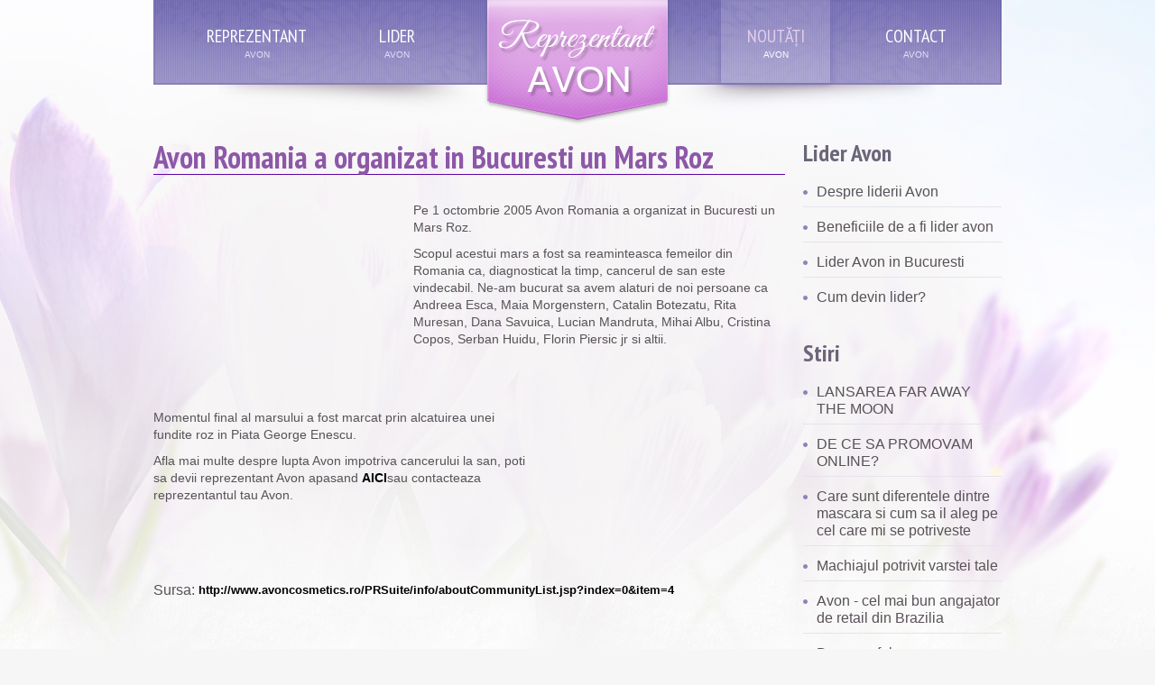

--- FILE ---
content_type: text/html; charset=UTF-8
request_url: https://www.reprezentantavon.ro/stire/avon_romania_a_organizat_in_bucuresti_un_mars_roz
body_size: 9550
content:
<!DOCTYPE html>
<html lang="ro">
<head>
    <title>Avon Romania a organizat in Bucuresti un Mars Roz</title>
	<meta charset="utf-8">
    <meta name="title" content="Avon Romania a organizat in Bucuresti un Mars Roz" />
	<meta name="description" content="Pe 1 octombrie 2005 Avon Romania a organizat in Bucuresti un Mars Roz. 
        Scopul acestui mars a fost sa reamintea..." />
	<meta http-equiv="Content-Type" content="text/html; charset=UTF-8" />
	<meta name="distribution" content="global" />
	<meta name="language" content="ro" />
	<meta name="content-language" content="ro-RO" />
	<meta name="page-topic" content="Noutati din lumea reprezentatilor Avon" />
    <meta name="viewport" content="width=device-width, initial-scale=1.0">

    <base href="https://www.reprezentantavon.ro/" />

    <link rel="icon" href="images/favicon.ico" type="image/x-icon">
    <link rel="shortcut icon" href="images/favicon.ico" type="image/x-icon" />
    <link rel="stylesheet" type="text/css" media="screen" href="css/style.min.css?v7">
	<script type="text/javascript" src="js/script.min.js"></script>
<!--[if lt IE 9]><script type="text/javascript" src="js/html5.js"></script><link rel="stylesheet" type="text/css" media="screen" href="css/ie.css"><![endif]-->
<!-- Google tag (gtag.js) -->
<script async src="https://www.googletagmanager.com/gtag/js?id=AW-994459378"></script>
<script>
  window.dataLayer = window.dataLayer || [];
  function gtag(){dataLayer.push(arguments);}
  gtag('js', new Date());

  gtag('config', 'AW-994459378');
</script>
<script>
  gtag('config', 'AW-994459378/C9TNCJmdxvsDEPL9mNoD', {
    'phone_conversion_number': '0762657660'
  });
</script>
<script>
function gtag_report_conversion(url) {
  var callback = function () {
    if (typeof(url) != 'undefined') {
      window.location = url;
    }
  };
  gtag('event', 'conversion', {
      'send_to': 'AW-994459378/ghLQCNWYufsDEPL9mNoD',
      'event_callback': callback
  });
  return false;
}
window.addEventListener('load', (event) =>{
	let phoneClicker = $('.phoneClickEventTrigger');
	if (phoneClicker.length) {
		phoneClicker.click(function(e) {
			let targetUrl = e.target.href;
			//console.log(targetUrl);
			gtag_report_conversion(targetUrl);
			return true;
		})
	}
});
</script>

</head>
<body>
<div class="container_12">
<!--==============================header=================================-->
	<div class="grid_12">
	    <header>
		  <div class="logo"><a class="logo" href="./">Reprezentant Avon</a></div>
			<nav>
			  <ul class="sf-menu">
				<li ><a href="reprezentant_avon"  title="Reprezentanti Avon">Reprezentant</a><span>avon</span>
					<ul>
						<li><a href="beneficii_reprezentant_avon">Beneficiile de a fi reprezentant Avon</a></li>
						<li><a href="venit_suplimentar">De ce este bine sa ai un venit suplimentar?</a></li>
						<li><a href="reprezentant_avon_bucuresti">Reprezentant Avon Bucuresti</a></li>
						<li><a href="reprezentanti_avon">Reprezentanti Avon</a></li>
						<li><a href="inscriere_reprezentant_avon">Inscriere ca reprezentant avon</a></li>
						<li><a href="avon_reprezentant">Avon Reprezentant</a></li>
						<li><a href="cum_devin_reprezentant_avon">Cum devin reprezentant Avon?</a></li>
						<li><a href="avon_reprezentanti">Avon Reprezentanti</a></li>
						<li><a href="inscriere_reprezentant_avon">Cum ma inscriu ca reprezentant Avon</a></li>
						<li><a href="pagina/49">Intra in lumea reprezentantilor Avon</a></li>
						<li><a href="economii-avon">Economiseste cu Avon</a></li>
					</ul>
				</li>
				<li class="separate "><a href="lider_avon" title="Lideri si coordonatori Avon">Lider</a><span>avon</span>
					<ul>
						<li><a href="cum_devin_lider_avon">Cum devin lider Avon?</a></li>
						<li><a href="beneficii_lider_avon">Beneficiile de a fi lider Avon</a></li>
						<li><a href="lideri_avon_bucuresti">Lideri Avon in Bucuresti</a></li>
						<li><a href="coordonatori_avon">Coordonatori Avon</a></li>
					</ul>
				</li>
				<li class="current"><a href="noutati" title="Noutati din lumea reprezentantilor Avon">Noutăți</a><span>avon</span>
					<ul>
						<li><a href="https://www.avon.ro/magazin/stelaibinceanu" rel="nofollow">Magazin online Avon</a></li>
						<li><a href="despre_avon">Despre Avon</a></li>
						<li><a href="campania_impotriva_cancerului_la_san">Campania impotriva cancerului la san</a></li>
						<li><a href="pagina/59">Despre Techland Service SRL</a></li>
					</ul>
				</li>
				<li ><a href="contact" title="Contacteaza reprezentantavon.ro">Contact</a><span>avon</span></li>
			  </ul>
			  <div class="clear"></div>
			 </nav>
		</header>
		 	</div>
	<div class="clear"></div>
<!--==============================content================================-->
    <section id="content">
        <div class="container_12 m_bot">
          <article class="grid_9">
            <div class="about_box">
              				<h1>Avon Romania a organizat in Bucuresti un Mars Roz</h1>				<div class="ext_box about">
	          		<div>
		          		
<table width="100%" cellspacing="0" cellpadding="0" border="0" style="border-collapse: collapse;"> 
  <tbody> 
    <tr> 
      <td width="100%" valign="top" style="font-size: 14px; vertical-align: top;"> 
        <p style="margin-bottom: 10px;"><img width="278" height="191" align="left" title="" alt="" style="border: 0px; margin: 0px 10px 10px 0px;" src="http://avon.chinchi.ro/images/news/mars_cancer_san.jpg" />Pe 1 octombrie 2005 Avon Romania a organizat in Bucuresti un Mars Roz.</p> 
        <p style="margin-bottom: 10px;">Scopul acestui mars a fost sa reaminteasca femeilor din Romania ca, diagnosticat la timp, cancerul de san este vindecabil. Ne-am bucurat sa avem alaturi de noi persoane ca Andreea Esca, Maia Morgenstern, Catalin Botezatu, Rita Muresan, Dana Savuica, Lucian Mandruta, Mihai Albu, Cristina Copos, Serban Huidu, Florin Piersic jr si altii.</p> 
        <p style="margin-bottom: 10px;">&nbsp;</p> 
        <p style="margin-bottom: 10px;"><img width="278" height="191" align="right" title="" alt="" style="border: 0px; margin: 0px 0px 10px 10px;" src="http://avon.chinchi.ro/images/news/funda_roz_umana.jpg" /></p> 
        <p style="margin-bottom: 10px;"><br /></p> 
        <p style="margin-bottom: 10px;">Momentul final al marsului a fost marcat prin alcatuirea unei fundite roz in Piata George Enescu.</p> 
        <p style="margin-bottom: 10px;">Afla mai multe despre lupta Avon impotriva cancerului la san, poti sa devii reprezentant Avon apasand&nbsp;<a title="Cum devin reprezentant Avon" style="color: black; text-decoration: none; font-weight: bold;" href="//www.reprezentantavon.ro/reprezentant_avon">AICI</a>sau contacteaza reprezentantul tau Avon.&nbsp;<br /></p> 
        <p style="margin-bottom: 10px;">&nbsp;</p></td> 
    </tr> 
  </tbody> 
</table><br />Sursa:&nbsp;<a target="_new" rel="nofollow" style="color: black; font-size: small; text-decoration: none; font-weight: bold;" class="source" href="http://www.avoncosmetics.ro/PRSuite/info/aboutCommunityList.jsp?index=0&amp;item=4">http://www.avoncosmetics.ro/PRSuite/info/aboutCommunityList.jsp?index=0&amp;item=4</a> 
<div><br /> 
</div><br /><br />

											</div>
		          	<i>Octombrie 2005</i>				</div>
				<div class="clear"></div>
	                      </div>
          </article>
          <article class="grid_3 last-col">
            <h2 class="ind">Lider Avon</h2>
			 <ul class="list1">
				  <li><a href="lider_avon" title="despre lider avon">Despre liderii Avon</a></li>
				  <li><a href="beneficii_lider_avon" title="Beneficii lider avon">Beneficiile de a fi lider avon</a></li>
				  <li><a href="lideri_avon_bucuresti" title="lider avon bucuresti">Lider Avon in Bucuresti</a></li>
				  <li><a href="cum_devin_lider_avon" title="avon reprezentanti">Cum devin lider?</a></li>
			 </ul><br />

			 <h2 class="ind">Stiri</h2>
			 		     			 <ul class="list1">
	         				  <li><a href="stire/lansarea_far_away_the_moon">LANSAREA FAR AWAY THE MOON</a></li>
	         				  <li><a href="stire/de_ce_sa_promovam_online">DE CE SA PROMOVAM ONLINE?</a></li>
	         				  <li><a href="stire/care_sunt_diferentele_dintre_mascara_si_cum_sa_il_aleg_pe_cel_care_mi_se_potriveste">Care sunt diferentele dintre mascara si cum sa il aleg pe cel care mi se potriveste</a></li>
	         				  <li><a href="stire/machiajul_potrivit_varstei_tale">Machiajul potrivit varstei tale</a></li>
	         				  <li><a href="stire/avon_cel_mai_bun_angajator_de_retail_din_brazilia">Avon - cel mai bun angajator de retail din Brazilia</a></li>
	         				  <li><a href="stire/de_ce_sa_folosesc_o_crema_de_ochi">De ce sa folosesc o crema de ochi?</a></li>
	         				  <li><a href="stire/programul_motivational_pentru_reprezentanti_noi_avon_incepand_cu_luna_aprilie_2023">Programul motivational pentru reprezentanti noi Avon, incepand cu luna aprilie 2023</a></li>
	         				  <li><a href="stire/primul_ruj_mat_din_lume_cu_nucleu_de_acid_hialuronic">Primul ruj mat din lume cu nucleu de acid hialuronic</a></li>
	         				  <li><a href="stire/gama_cleasrkin_de_la_avon_prietenul_tau_in_lupta_cu_acneea">Gama CLEASRKIN de la AVON, prietenul tau in lupta cu acneea</a></li>
	         				  <li><a href="stire/pentru_ca_anul_nou_este_anul_tau">PENTRU CA ANUL NOU ESTE ANUL TAU</a></li>
	         			 </ul>
          </article>
          <div class="clear"></div>
        </div>
    </section>

<!--==============================footer=================================-->
    <footer>
    	  

--- FILE ---
content_type: text/css
request_url: https://www.reprezentantavon.ro/css/style.min.css?v7
body_size: 23881
content:
@import url('https://fonts.googleapis.com/css?family=Great+Vibes|PT+Sans+Narrow:400,700&display=swap&subset=latin-ext');
/*reset.css*/
a,abbr,acronym,address,applet,article,aside,audio,b,blockquote,big,body,center,canvas,caption,cite,code,command,datalist,dd,del,details,dfn,dl,div,dt,em,embed,fieldset,figcaption,figure,font,footer,form,h1,h2,h3,h4,h5,h6,header,hgroup,html,i,iframe,img,ins,kbd,keygen,label,legend,li,meter,nav,object,ol,output,p,pre,progress,q,s,samp,section,small,span,source,strike,strong,sub,sup,table,tbody,tfoot,thead,th,tr,tdvideo,tt,u,ul,var{background:transparent;border:0 none;font-size:100%;margin:0;padding:0;border:0;outline:0;vertical-align:top;}ol, ul {list-style:none;}blockquote, q {quotes:none;}table, table td {padding:0;border:none;border-collapse:collapse;}img {vertical-align:top;}embed {vertical-align:top;}input[type=text], textarea{ outline:none;border-radius:0;}
/*skeleton.css*/
.wrapper{width:100%;overflow:hidden;position:relative}
.extra-wrap{overflow:hidden;display:block}
.container_12{position:relative;width:960px;margin:0 auto;padding:0}
.grid_1,.grid_2,.grid_3,.grid_4,.grid_5,.grid_6,.grid_7,.grid_8,.grid_9,.grid_10,.grid_11,.grid_12{float:left;display:inline;margin-left:10px;margin-right:10px}
.container_12 .alpha{margin-left:0!important}
.container_12 .omega{margin-right:0!important;margin-bottom:0!important}
.container_12 .grid_1{width:60px}
.container_12 .grid_2{width:140px}
.container_12 .grid_3{width:220px}
.container_12 .grid_4{width:300px}
.container_12 .grid_5{width:380px}
.container_12 .grid_6{width:460px}
.container_12 .grid_7{width:540px}
.container_12 .grid_8{width:620px}
.container_12 .grid_9{width:700px}
.container_12 .grid_10{width:780px}
.container_12 .grid_11{width:860px}
.container_12 .grid_12{width:940px}
.container_12 .prefix_1{padding-left:80px}
.container_12 .prefix_2{padding-left:160px}
.container_12 .prefix_3{padding-left:240px}
.container_12 .prefix_4{padding-left:320px}
.container_12 .prefix_5{padding-left:400px}
.container_12 .prefix_6{padding-left:480px}
.container_12 .prefix_7{padding-left:560px}
.container_12 .prefix_8{padding-left:640px}
.container_12 .prefix_9{padding-left:720px}
.container_12 .prefix_10{padding-left:800px}
.container_12 .prefix_11{padding-left:880px}
.container_12 .suffix_1{padding-right:80px}
.container_12 .suffix_2{padding-right:160px}
.container_12 .suffix_3{padding-right:240px}
.container_12 .suffix_4{padding-right:320px}
.container_12 .suffix_5{padding-right:400px}
.container_12 .suffix_6{padding-right:480px}
.container_12 .suffix_7{padding-right:560px}
.container_12 .suffix_8{padding-right:640px}
.container_12 .suffix_9{padding-right:720px}
.container_12 .suffix_10{padding-right:800px}
.container_12 .suffix_11{padding-right:880px}
.dgrid_2{float:left;width:140px}
.dgrid_3{float:left;width:220px}
.dgrid_4{float:left;width:300px}
.dgrid_2:first-child,.dgrid_3:first-child,.dgrid_4:first-child{margin-right:20px}
.tgrid_2{float:left;width:140px;margin-right:20px}
.tgrid_3{float:left;width:220px;margin-right:20px}
.tgrid_2.last-col,.tgrid_3.last-col{margin-right:0}
@media only screen and (max-width: 995px) {
.container_12{width:768px}
.container_12 .grid_1{width:44px}
.container_12 .grid_2{width:108px}
.container_12 .grid_3{width:172px}
.container_12 .grid_4{width:236px}
.container_12 .grid_5{width:300px}
.container_12 .grid_6{width:364px}
.container_12 .grid_7{width:428px}
.container_12 .grid_8{width:492px}
.container_12 .grid_9{width:556px}
.container_12 .grid_10{width:620px}
.container_12 .grid_11{width:684px}
.container_12 .grid_12{width:748px}
.container_12 .prefix_1{padding-left:64px}
.container_12 .prefix_2{padding-left:128px}
.container_12 .prefix_3{padding-left:192px}
.container_12 .prefix_4{padding-left:256px}
.container_12 .prefix_5{padding-left:320px}
.container_12 .prefix_6{padding-left:384px}
.container_12 .prefix_7{padding-left:448px}
.container_12 .prefix_8{padding-left:512px}
.container_12 .prefix_9{padding-left:576px}
.container_12 .prefix_10{padding-left:640px}
.container_12 .prefix_11{padding-left:768px}
.container_12 .suffix_1{padding-right:64px}
.container_12 .suffix_2{padding-right:128px}
.container_12 .suffix_3{padding-right:192px}
.container_12 .suffix_4{padding-right:256px}
.container_12 .suffix_5{padding-right:320px}
.container_12 .suffix_6{padding-right:384px}
.container_12 .suffix_7{padding-right:448px}
.container_12 .suffix_8{padding-right:512px}
.container_12 .suffix_9{padding-right:576px}
.container_12 .suffix_10{padding-right:640px}
.container_12 .suffix_11{padding-right:768px}
.dgrid_2{width:108px}
.dgrid_3{width:172px}
.dgrid_4{width:236px}
.tgrid_2{width:108px}
.tgrid_3{width:172px}
img{max-width:100%;height:auto}
.hide-tp{display:none!important}
.img-indent-none-tp{float:none!important;margin-right:0!important;margin-bottom:20px!important}
.clear-tp{display:block;clear:both!important;padding-top:20px!important}
.extra-wrap-none-tp{overflow:visible!important}
}
@media only screen and (max-width: 767px) {
.container_12{width:420px}
.container_12 .grid_1,.container_12 .grid_2,.container_12 .grid_3,.container_12 .grid_4,.container_12 .grid_5,.container_12 .grid_6,.container_12 .grid_7,.container_12 .grid_8,.container_12 .grid_9,.container_12 .grid_10,.container_12 .grid_11,.container_12 .grid_12{width:100%;margin-left:0;margin-right:0}
.container_12 .grid_1,.container_12 .grid_2,.container_12 .grid_3,.container_12 .grid_4,.container_12 .grid_5,.container_12 .grid_6,.container_12 .grid_7,.container_12 .grid_8,.container_12 .grid_9,.container_12 .grid_10,.container_12 .grid_11{margin-bottom:30px}
.container_12 .prefix_1,.container_12 .prefix_2,.container_12 .prefix_3,.container_12 .prefix_4,.container_12 .prefix_5,.container_12 .prefix_6,.container_12 .prefix_7,.container_12 .prefix_8,.container_12 .prefix_9,.container_12 .prefix_10,.container_12 .prefix_11{padding-left:0}
.container_12 .suffix_1,.container_12 .suffix_2,.container_12 .suffix_3,.container_12 .suffix_4,.container_12 .suffix_5,.container_12 .suffix_6,.container_12 .suffix_7,.container_12 .suffix_8,.container_12 .suffix_9,.container_12 .suffix_10,.container_12 .suffix_11{padding-right:0}
.dgrid_2,.dgrid_3,.dgrid_4{width:200px}
.tgrid_2,.tgrid_3{width:126px}
.last-col{margin-bottom:0!important}
.hide-ml{display:none!important}
.img-indent-none-ml{float:none!important;margin-right:0!important;margin-bottom:20px!important}
.clear-ml{display:block;clear:both!important;padding-top:20px!important}
.extra-wrap-none-ml{overflow:visible!important}
}
@media only screen and (max-width: 479px) {
.container_12{width:300px}
.dgrid_2{width:140px}
.dgrid_3,.dgrid_4{width:300px}
.dgrid_3:first-child,.dgrid_4:first-child{margin-right:0;margin-bottom:30px}
.tgrid_2{width:90px;margin-right:15px}
.tgrid_3{width:300px;margin-right:0;margin-bottom:30px}
.tgrid_3.last-col{margin-bottom:0}
.hide-mp{display:none!important}
.img-indent-none-mp{float:none!important;margin-right:0!important;margin-bottom:20px!important}
.clear-mp{display:block;clear:both!important;padding-top:20px!important}
.extra-wrap-none-mp{overflow:visible!important}
}
.container_12:after{content:"\0020";display:block;height:0;clear:both;visibility:hidden}
.clearfix:before,.clearfix:after,.row:before,.row:after{content:'\0020';display:block;overflow:hidden;visibility:hidden;width:0;height:0}
.row:after,.clearfix:after{clear:both}
.row,.clearfix{zoom:1}
.clear{clear:both;display:block;overflow:hidden;visibility:hidden;width:0;height:0}
/*superfish.css*/
nav{position:relative;margin:0;padding:0 0 0 54px}
.sf-menu ul{position:absolute;top:-999px;display:none}
.sf-menu ul li{width:100%}
.sf-menu li{float:left;position:relative}
.sf-menu>li>a{display:block;position:relative;z-index:10;font-size:20px;line-height:24px;color:#fff;text-transform:uppercase;text-align:center;padding:28px 0 40px}
.sf-menu>li>a:hover,.sf-menu>li.current>a,.sf-menu>li.sfHover>a{color:#e4cded}
.sf-menu>li>span{font-family:Arial,Helvetica,sans-serif;font-size:10px;width:100%;text-align:center;bottom:25px;position:absolute;line-height:13px;text-transform:uppercase;color:#e6dff8;display:block;margin:2px 0 0;z-index:1}
.sf-menu>li:hover>span,.sf-menu>li.current>span,.sf-menu>li.sfHover>span{color:#fff}
.sf-menu>li{background:url(../images/nav_li.png) 0 -300px repeat-x;position:relative;width:121px;margin-right:34px}
.sf-menu>li.separate{margin-right:299px}
.sf-menu>li:hover,.sf-menu>li.current,.sf-menu>li.sfHover{background-position:0 0;box-shadow:0 0 8px #756db1}
.sf-menu li ul,.sf-menu li.sfHover ul{left:0;top:99px;width:290px;padding:10px 0 3px 15px;z-index:99;background:url(../images/sub_ul1.jpg) repeat}
.sf-menu li li{margin-bottom:5px}
.sf-menu>li li a{color:#fff;font-weight:700;font-size:13px}
.sf-menu li li a:hover,.sf-menu li.sfHover li.sfHover>a{color:#ebcbef}
.sf-menu li li ul{left:101px!important;top:-10px!important;z-index:99;background:url(../images/sub_ul2.jpg) repeat!important;width:220px}
.sf-menu li li li a:hover{color:#876ead}
.menu-arrow{display:none}
.select-menu{display:none!important}
@media only screen and (max-width: 995px) {
.sf-menu>li{background:url(../images/nav_li.png) 0 -300px repeat-x;width:111px;margin-right:24px}
nav{padding-left:20px}
.sf-menu>li.separate{margin-right:211px}
}
@media only screen and (max-width: 767px) {
.menu-arrow{display:none!important}
.select-menu{display:block!important}
nav{float:none;font:12px/20px Arial,Helvetica,sans-serif;text-transform:uppercase;color:#9281B7;padding:0}
nav select{font:12px/21px Arial,Helvetica,sans-serif;color:#464646;width:100%;border:1px solid #9281B7}
.sf-menu{display:none}
}
/*flexslider.css*/
.flex-container a:active,.flexslider a:active,.flex-container a:focus,.flexslider a:focus{outline:none}
.slides,.flex-control-nav,.flex-direction-nav{margin:0;padding:0;list-style:none}
.flex_wrap{border:10px solid #fff;box-shadow:0 6px 27px #e5e3e2}
.flexslider{margin:0;padding:0}
.flexslider .slides > li{display:none;-webkit-backface-visibility:hidden}
.flexslider .slides img{width:100%;display:block}
.flex-pauseplay span{text-transform:capitalize}
.slides:after{content:".";display:block;clear:both;visibility:hidden;line-height:0;height:0}
html[xmlns] .slides{display:block}
* html .slides{height:1%}
.no-js .slides > li:first-child{display:block}
.flexslider{margin:0;position:relative}
.loading .flex-viewport{max-height:300px}
.flexslider .slides{zoom:1}
.flex-direction-nav{display:none}
.flex-direction-nav .disabled{cursor:default}
.flex-control-nav{width:100%;position:absolute;bottom:-60px;text-align:center}
.flex-control-nav li{margin:0 5px;box-shadow:0 5px 5px #d0d0d0;display:inline-block;zoom:1;*display:inline}
.flex-control-paging li a{width:15px;height:15px;display:block;background:url(../images/pags.jpg) repeat;cursor:pointer;text-indent:-9999px}
.flex-control-paging li a:hover,.flex-control-paging li a.flex-active{background-position:0 -15px}
.flex-control-thumbs{margin:5px 0 0;position:static;overflow:hidden}
.flex-control-thumbs li{width:25%;float:left;margin:0}
.flex-control-thumbs img{width:100%;display:block;cursor:pointer}
.flex-control-thumbs img:hover{opacity:1}
.flex-control-thumbs .active{opacity:1;cursor:default}
/*carousel.css*/
#carousel{position:relative}
#carousel .es-carousel{width:100%;overflow:hidden}
#carousel li{float:left;position:relative}
#carousel .es-nav-prev,#carousel .es-nav-next{display:block!important;width:30px;height:30px;overflow:hidden;background-position:center top;background-repeat:no-repeat;position:absolute;top:-50px;text-indent:-100%;font-size:0;line-height:0;white-space:nowrap;cursor:pointer;z-index:996;box-shadow:0 2px 10px #dbdbdb}
#carousel .es-nav-prev{background-image:url(../images/next.jpg);right:51px}
#carousel .es-nav-next{background-image:url(../images/prev.jpg);right:20px}
#carousel .es-nav-prev:hover,#carousel .es-nav-next:hover{box-shadow:none;background-position:0 -30px}
#carousel li a{display:inline-block;border:5px solid #fff!important}
#carousel li a:first-child{margin-bottom:20px}
@media only screen and (max-width: 995px) {
#carousel li{width:182px!important}
#carousel li a{margin-right:10px}
#carousel li img{width:100%}
}
@media only screen and (max-width: 767px) {
#carousel li{width:210px!important}
#carousel li a{margin-right:10px;width:90%}
}
@media only screen and (max-width: 479px) {
#carousel li{width:300px!important}
}
#callUs{color:#fff;display:block;border:solid 1px #fff;position:sticky;overflow:hidden;width:45px;height:45px;bottom:31px;left:1vw;z-index:20;background: url(../images/button-lung.jpg) 50% 0 no-repeat;}
#callUs:hover{outline:none;background:#fff;border-color:#907fb5}
#callUs:hover svg{fill:#907fb5}
/*ui.totop.css*/
#toTop{display:none;text-decoration:none;position:fixed;bottom:31px;overflow:hidden;width:45px;height:45px;left:50%;margin-left:500px;border:none;text-indent:-999px;z-index:20;background:url(../images/back_to.jpg) no-repeat left top}
#toTop:hover{outline:none;background-position:0 -45px}
/*style.css*/
article,aside,audio,canvas,command,datalist,details,embed,figcaption,figure,footer,header,hgroup,keygen,meter,nav,output,progress,section,source,video{display:block}
mark,rp,rt,ruby,summary,time{display:inline}
html{width:100%}
body{font-family:Calibri,Arial,Helvetica,sans-serif;font-size:16px;line-height:120%;color:#585258;min-width:960px;background:url(../images/body.jpg) 50% 0 no-repeat #f7f6f6;-webkit-text-size-adjust:none}
.reg{text-transform:uppercase}
.f_left{float:left}
.f_right{float:right}
.align_left{text-align:left}
.align_right{text-align:right}
.align_center{text-align:center}
.it{font-style:italic}
.let{letter-spacing:-1px}
.m_bottom_zero{margin-bottom:0!important}
.m_left_zero{margin-left:0!important}
.p_bottom_zero{padding-bottom:0!important}
.p_left_zero{padding-left:0!important}
.clear{clear:both;width:100%;line-height:0;font-size:0}
.clear-right{clear:right;width:100%;line-height:0;font-size:0}
.clear-left{clear:left;width:100%;line-height:0;font-size:0}
.wrapper{width:100%;overflow:hidden}
.extra_wrapper{overflow:hidden}
.container{width:100%}
.extra_last,.last{margin-bottom:0!important;padding-bottom:0!important}
.extra_last{border:none!important;background:none!important}
.bg_none{background:none!important}
.bd_none{border:none!important}
a{color:#585258;outline:none;text-decoration:none;cursor:pointer}
a:hover{color:#7770b4;text-decoration:none}
.button{display:inline-block;padding:10px 14px;margin:25px 0 12px;font-size:12px;line-height:17px;color:#fff;font-weight:700;text-transform:uppercase;border:1px solid #fff;background:url(../images/button.jpg) 0 0 repeat-y;box-shadow:0 2px 10px #dbd7d9}
.button:hover{background-position:-110% 0;background-color:#fff;border-color:#c7beda;color:#9281b7;box-shadow:none}
.button.morenews:hover{background-position:350% 0}
.block{display:block}
.inline-block{display:inline-block}
header{background:url(../images/header_bg.png) no-repeat;min-height:135px;margin-bottom:19px}
header .logo{position:absolute;left:50%;width:210px;height:139px;margin-left:-105px;z-index:99;top:0}
header .logo a{display:block;width:210px;height:139px;background:url(../images/logo.png) 0 0 no-repeat;text-decoration:none;text-indent:-9999px}
#content{padding:1px 0 37px}
.cont_pad{padding:80px 0 37px!important}
p{margin-bottom:20px}
.p2{margin-bottom:29px}
.p3{margin-bottom:18px}
.about ul{list-style-type:square!important}
.about ul li{list-style-type:square!important/*;margin-left:17px*/}
.list1 li{border-bottom:1px solid #e6e3ed;background:url(../images/marker1.png) 0 8px no-repeat;padding-left:15px;padding-bottom:7px;margin-bottom:12px}
.list1 li:last-child{border-bottom:none}
.list1 a:hover{color:#9281b7}
.list2 {margin-top:-20px}
.list2 li{border-bottom:none; padding-bottom:initial; margin-bottom:initial}
ol.numbered{list-style-type:decimal;margin-left:45px}
ol.numbered li{padding-left:15px}
h1{font-size:34px;line-height:38px;color:#8D58A8;border-bottom:1px solid #5F03A6;margin-bottom:30px}
h2{font-size:26px;line-height:30px;color:#6c6679;margin-bottom:18px}
h2.ind{margin-bottom:18px}
h2.ind1{margin-bottom:24px}
h3{font-size:36px;line-height:43px;color:#9281b7;font-weight:400}
h4{font-weight:700;color:#9281b7;text-transform:uppercase;font-size:12px;line-height:20px;margin-bottom:20px}
.sf-menu>li>a,h1,h2,.f_logo{font-family:'PT Sans Narrow',sans-serif}
h3,.why>figure{font-family:'Great Vibes',cursive}
.opt h3{font-family:'PT Sans Narrow',sans-serif;font-size:22px;font-weight:700}
.sf-menu>li,.sf-menu>li>a,.sf-menu>li>span,.button,a.img_wrap{-webkit-transition:all .5s ease;-moz-transition:all .5s ease;-o-transition:all .5s ease;transition:all .5s ease}
.ext_list>li>figure,.ext_box>figure{float:left}
.ext_list>li>div,.ext_box>div{overflow:hidden}
.offer{border:1px solid #fff;text-align:center;position:relative;padding:29px 0 17px;background:url(../images/offer_bg.jpg) repeat-y}
.offer h3{margin-bottom:12px}
.offer h2{margin-bottom:12px;color:#8D58A8}
.offer .text{padding:0 20px}
.offer:before,.offer:after{width:/*220px*/100%;display:block;position:absolute;left:-1px;content:""}
.offer:before{height:6px;background:#a294c1;top:-6px}
.offer:after{background:url(../images/offer_after.png) repeat-x;height:25px;bottom:-28px}
#news .offer{margin-bottom:40px}
.m_bot1{margin-bottom:51px}
.m_bot2{margin-bottom:56px}
.m_bot3{margin-bottom:57px}
.font_1,.service_list dd strong,.service_list dt{line-height:20px;color:#9281b7;text-transform:uppercase}
.fright{float:right}
.fleft{float:left}
.about>figure{margin:6px 20px 0 0}
.img_wrap{border:5px solid #fff;display:inline-block;box-shadow:0 6px 27px #e7e5e3}
a.img_wrap:hover{border-color:#9281b7}
.about_box{margin-bottom:30px}
.m_left1{margin-left:40px}
.why{width:450px;float:left}
.why>figure{border:1px solid #c8bfdb;width:28px;height:25px;text-align:center;background:#fcfbfb;margin:6px 20px 0 0;padding-top:3px;font-size:30px;line-height:25px;color:#9281b7;font-weight:700}
.why_box{margin-bottom:29px}
.awards>li{margin-bottom:29px}
.awards>li>figure{margin:6px 15px 0 -2px}
.team_box .img_wrap{margin-bottom:14px}
.service_box .img_wrap{margin-bottom:14px}
.service_box .price{font-weight:700;color:#9281b7}
.service_box h4 a,.link{color:#9281b7;font-weight:700}
.service_box h4 a:hover,.link:hover{color:#594163}
.service_list dt{font-weight:700;color:#9281b7;margin-bottom:20px}
.service_list dd{margin-bottom:10px}
#contact-form{padding:0}
#contact-form .success{width:246px;padding:10px}
#contact-form textarea,#contact-form input{margin:0;font-size:13px;border:1px solid #c7beda;color:#928b91;padding:7px 8px;outline:none;position:relative;font-family:Arial,Helvetica,sans-serif;background:#fff;width:202px}
#contact-form textarea{overflow:auto;height:206px;resize:none;float:left;margin:0}
#contact-form label{display:block;min-height:42px;overflow:hidden}
#contact-form label.message{display:block;padding-bottom:0}
#contact-form .button{margin-right:8px}
#contact-form .error,#contact-form .empty,#contact-form .success{display:none}
#contact-form .error,#contact-form .empty{text-align:left;color:red;font-size:11px;clear:both}
#contact-form .buttons2{overflow:hidden;position:relative;clear:both;padding-top:30px}
#contact-form .buttons2 a{cursor:pointer;margin-top:0;text-align:center}
#contact-form span{display:block;margin:0 0 0 5px}
.map_wrapper{overflow:hidden;display:inline-block;margin-bottom:26px}
#map_canvas{width:480px;height:407px}
.adress{margin-bottom:29px}
.adress span{display:inline-block;width:71px}
.adress dt{margin-bottom:20px}
.demo{color:#9281b7;text-decoration:underline}
.demo:hover{text-decoration:none}
.touch>figure{margin:6px 20px 0 0}
footer{padding:26px 40px;background:url(../images/footer_bg.jpg) 50% 0 repeat-y;color:#fff;font-size:12px;text-align:center}
footer a{color:#fff}
footer a:hover{text-decoration:underline;color:#ebcbef}
.f_logo{font-size:18px;line-height:22px;color:#fff;display:inline-block;margin:-3px 0 0;min-width:50px}
footer .privacy{float:left}
footer .trafic{float:right;margin-top:-7px;text-align:center;clear:right}
footer .social{overflow:hidden;float:right;margin-top:7px;text-align:center}
footer .social a{display:block;float:left;width:30px;height:30px;overflow:hidden;margin-left:8px}
footer .social a:first-child{margin:0}
footer .social a:hover img{margin-top:-30px}
footer .store{text-transform:uppercase;font:normal bold 18px Calibri}
@media only screen and (max-width: 995px) {
body{min-width:768px}
.offer h3{font-size:32px}
.offer:after,.offer:before{width:172px}
.about>div{overflow:visible}
.why.m_left1{margin-left:20px}
.why{width:250px}
.awards>li>div{overflow:visible}
.img_wrap{display:block}
.touch>figure{float:none}
#map_canvas{width:100%!important}
.adress{float:left;margin-right:20px}
#contact-form textarea,#contact-form input{width:154px}
#toTop{display:none!important}
.touch > figure{margin:0}
}
@media only screen and (max-width: 767px) {
body{min-width:420px;background-image:none}
footer{background-image:none;background: #726baf;background: -moz-linear-gradient(top,  #726baf 0%, #9e97ca 28%, #7069ad 52%, #726baf 100%);background: -webkit-linear-gradient(top,  #726baf 0%,#9e97ca 28%,#7069ad 52%,#726baf 100%);background: linear-gradient(to bottom,  #726baf 0%,#9e97ca 28%,#7069ad 52%,#726baf 100%);filter: progid:DXImageTransform.Microsoft.gradient( startColorstr='#726baf', endColorstr='#726baf',GradientType=0 );}
.offer:after,.offer:before{width:420px}
.about>figure{float:none;margin:0 0 15px}
img{width:100%}
.why{width:auto;margin:0 0 20px!important}
.awards>li>div{overflow:hidden}
.m_bot2,.m_bot3{margin-bottom:30px}
#contact-form textarea,#contact-form input{width:402px}
header{padding:140px 0 10px;min-height:0}
.service_box .img_wrap{display:block}
}
@media only screen and (max-width: 479px) {
body{min-width:300px}
footer>div{float:none!important}
footer>div.social{margin:10px 0 0}
.offer:after,.offer:before{width:300px}
#map_canvas{height:200px}
.img_wrap{width:290px!important}
.adress{float:none}
#contact-form textarea,#contact-form input{width:282px}
}
.buton-magazin{position:absolute;z-index:999;bottom:0;right:12px}
.buton-magazin a,a.button.action{font-weight:700;font-size:120%;display:inline-block;text-align:center;background:url(../images/button-lung.jpg) 0 0 repeat-y}
a.button.action{background:url(../images/footer_bg.jpg) 0 0 no-repeat}
.buton-magazin a:hover{background-position:-250px 0}
a.button.action:hover{background-position:350px 0}
.buton-magazin a span{display:block;font-size:70%;letter-spacing:2px;font-weight:400}
@media only screen and (max-width: 767px) {
.buton-magazin a,a.button.action{font-size:74%;line-height:100%}
}
.ext_box.about ol{list-style:decimal;margin-left:35px;line-height:150%}
.g-recaptcha.constrain{width:100%!important}
.g-recaptcha.constrain > div{width:100%!important}
.g-recaptcha.constrain iframe{width:100%!important}
.recaptcha{margin-top:15px}
.mt10{margin-top:10px}.mb10{margin-bottom:10px}.pt10{padding-top:10px}.pb10{padding-bottom:10px}.pl10{padding-left:10px}.pr10{padding-right:10px}
.mt20{margin-top:20px}.mb20{margin-bottom:20px}.pt20{padding-top:20px}.pb20{padding-bottom:20px}.pl20{padding-left:20px}.pr20{padding-right:20px}
.mt30{margin-top:30px}.mb30{margin-bottom:30px}.pt30{padding-top:30px}.pb30{padding-bottom:30px}.pl30{padding-left:30px}.pr30{padding-right:30px}
.mt40{margin-top:40px}.mb40{margin-bottom:40px}.pt40{padding-top:40px}.pb40{padding-bottom:40px}.pl40{padding-left:40px}.pr40{padding-right:40px}
.mt40{margin-top:50px}.mb50{margin-bottom:50px}.pt40{padding-top:50px}.pb50{padding-bottom:50px}.pl50{padding-left:50px}.pr50{padding-right:50px}
.text-left{text-align:left}.text-center{text-align:center}.text-justify{text-align:justify}.text-right{text-align:right}
.font-sm{font-size:80%}.font-md{font-size:90%}.font-lg{font-size:110%}.font-xl{font-size:125%}
.ext_box.about * + h2{margin-top:30px}